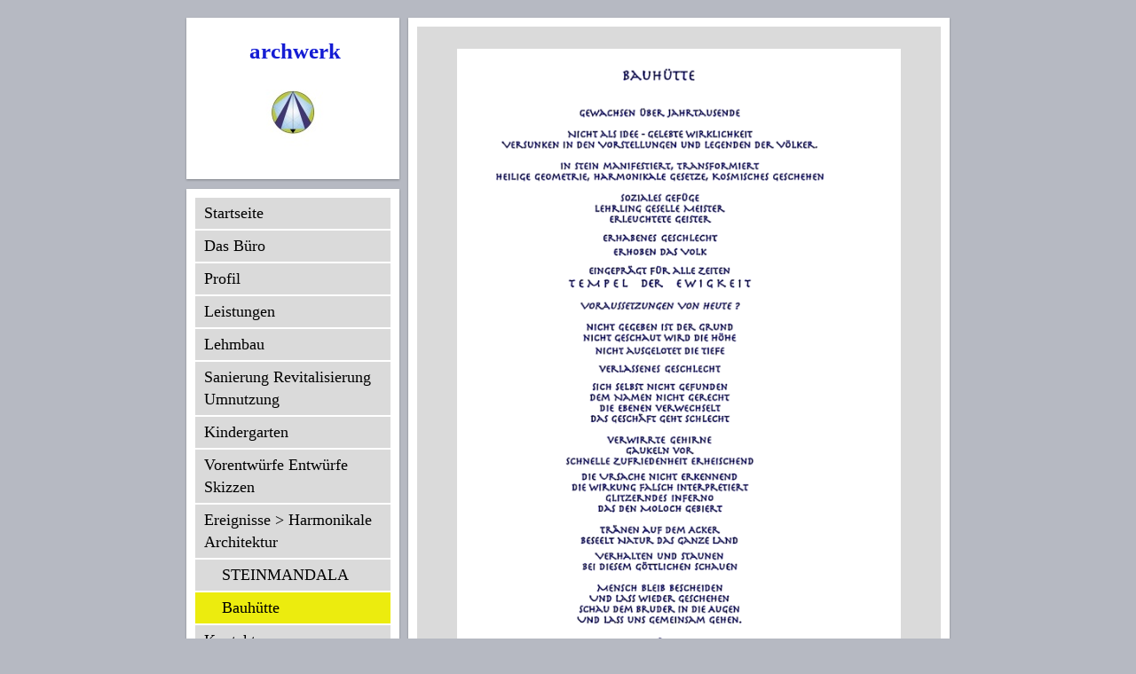

--- FILE ---
content_type: text/html; charset=UTF-8
request_url: https://www.archwerk.eu/ereignisse-harmonikale-architektur/bauh%C3%BCtte/
body_size: 6887
content:
<!DOCTYPE html>
<html lang="de"  ><head prefix="og: http://ogp.me/ns# fb: http://ogp.me/ns/fb# business: http://ogp.me/ns/business#">
    <meta http-equiv="Content-Type" content="text/html; charset=utf-8"/>
    <meta name="generator" content="IONOS MyWebsite"/>
        
    <link rel="dns-prefetch" href="//cdn.website-start.de/"/>
    <link rel="dns-prefetch" href="//107.mod.mywebsite-editor.com"/>
    <link rel="dns-prefetch" href="https://107.sb.mywebsite-editor.com/"/>
    <link rel="shortcut icon" href="//cdn.website-start.de/favicon.ico"/>
        <title>archwerk - Bauhütte</title>
    
    

<meta name="format-detection" content="telephone=no"/>
        <meta name="keywords" content="Architektur, Baubiologie, Lehmbau, Geomantie, Baukunst"/>
            <meta name="description" content="Architektur, Baubiologie, Lehmbau, Geomantie, Baukunst"/>
            <meta name="robots" content="index,follow"/>
        <link href="https://www.archwerk.eu/s/style/layout.css?1706604899" rel="stylesheet" type="text/css"/>
    <link href="https://www.archwerk.eu/s/style/main.css?1706604899" rel="stylesheet" type="text/css"/>
    <link href="https://www.archwerk.eu/s/style/font.css?1706604899" rel="stylesheet" type="text/css"/>
    <link href="//cdn.website-start.de/app/cdn/min/group/web.css?1763478093678" rel="stylesheet" type="text/css"/>
<link href="//cdn.website-start.de/app/cdn/min/moduleserver/css/de_DE/common,shoppingbasket?1763478093678" rel="stylesheet" type="text/css"/>
    <link href="https://107.sb.mywebsite-editor.com/app/logstate2-css.php?site=612660081&amp;t=1768829591" rel="stylesheet" type="text/css"/>

<script type="text/javascript">
    /* <![CDATA[ */
var stagingMode = '';
    /* ]]> */
</script>
<script src="https://107.sb.mywebsite-editor.com/app/logstate-js.php?site=612660081&amp;t=1768829591"></script>

    <link href="https://www.archwerk.eu/s/style/print.css?1763478093678" rel="stylesheet" media="print" type="text/css"/>
    <script type="text/javascript">
    /* <![CDATA[ */
    var systemurl = 'https://107.sb.mywebsite-editor.com/';
    var webPath = '/';
    var proxyName = '';
    var webServerName = 'www.archwerk.eu';
    var sslServerUrl = 'https://www.archwerk.eu';
    var nonSslServerUrl = 'http://www.archwerk.eu';
    var webserverProtocol = 'http://';
    var nghScriptsUrlPrefix = '//107.mod.mywebsite-editor.com';
    var sessionNamespace = 'DIY_SB';
    var jimdoData = {
        cdnUrl:  '//cdn.website-start.de/',
        messages: {
            lightBox: {
    image : 'Bild',
    of: 'von'
}

        },
        isTrial: 0,
        pageId: 926021818    };
    var script_basisID = "612660081";

    diy = window.diy || {};
    diy.web = diy.web || {};

        diy.web.jsBaseUrl = "//cdn.website-start.de/s/build/";

    diy.context = diy.context || {};
    diy.context.type = diy.context.type || 'web';
    /* ]]> */
</script>

<script type="text/javascript" src="//cdn.website-start.de/app/cdn/min/group/web.js?1763478093678" crossorigin="anonymous"></script><script type="text/javascript" src="//cdn.website-start.de/s/build/web.bundle.js?1763478093678" crossorigin="anonymous"></script><script src="//cdn.website-start.de/app/cdn/min/moduleserver/js/de_DE/common,shoppingbasket?1763478093678"></script>
<script type="text/javascript" src="https://cdn.website-start.de/proxy/apps/static/resource/dependencies/"></script><script type="text/javascript">
                    if (typeof require !== 'undefined') {
                        require.config({
                            waitSeconds : 10,
                            baseUrl : 'https://cdn.website-start.de/proxy/apps/static/js/'
                        });
                    }
                </script><script type="text/javascript" src="//cdn.website-start.de/app/cdn/min/group/pfcsupport.js?1763478093678" crossorigin="anonymous"></script>    <meta property="og:type" content="business.business"/>
    <meta property="og:url" content="https://www.archwerk.eu/ereignisse-harmonikale-architektur/bauhütte/"/>
    <meta property="og:title" content="archwerk - Bauhütte"/>
            <meta property="og:description" content="Architektur, Baubiologie, Lehmbau, Geomantie, Baukunst"/>
                <meta property="og:image" content="https://www.archwerk.eu/s/misc/logo.jpg?t=1767211060"/>
        <meta property="business:contact_data:country_name" content="Deutschland"/>
    
    
    
    
    
    
    
    
</head>


<body class="body diyBgActive  cc-pagemode-default diy-market-de_DE" data-pageid="926021818" id="page-926021818">
    
    <div class="diyw">
        <div class="diyweb">
<div id="container">

	<div id="wrapperSidebar">

		<div id="header" class="DS_sidebar_top">
			<div class="DS_sidebar_bottom">
				<div class="DS_sidebar_middle">

					
<style type="text/css" media="all">
.diyw div#emotion-header {
        max-width: 220px;
        max-height: 162px;
                background: #FFFFFF;
    }

.diyw div#emotion-header-title-bg {
    left: 0%;
    top: 13%;
    width: 21.78%;
    height: 0%;

    background-color: #ffffff;
    opacity: 0.00;
    filter: alpha(opacity = 0);
    }
.diyw img#emotion-header-logo {
    left: 12.32%;
    top: 21.20%;
    background: transparent;
            width: 70.45%;
        height: 71.60%;
                border: none;
        padding: 5px;
        }

.diyw div#emotion-header strong#emotion-header-title {
    left: 27%;
    top: 5%;
    color: #151dd4;
        font: normal bold 25px/120% 'Times New Roman', Times, serif;
}

.diyw div#emotion-no-bg-container{
    max-height: 162px;
}

.diyw div#emotion-no-bg-container .emotion-no-bg-height {
    margin-top: 73.64%;
}
</style>
<div id="emotion-header" data-action="loadView" data-params="active" data-imagescount="0">
            <img src="https://www.archwerk.eu/s/img/emotionheader.gif?1393954410.220px.162px" id="emotion-header-img" alt=""/>
            
        <div id="ehSlideshowPlaceholder">
            <div id="ehSlideShow">
                <div class="slide-container">
                                </div>
            </div>
        </div>


        <script type="text/javascript">
        //<![CDATA[
                diy.module.emotionHeader.slideShow.init({ slides: [] });
        //]]>
        </script>

    
                        <a href="https://www.archwerk.eu/">
        
                    <img id="emotion-header-logo" src="https://www.archwerk.eu/s/misc/logo.jpg?t=1767211061" alt=""/>
        
                    </a>
            
                  	<div id="emotion-header-title-bg"></div>
    
            <strong id="emotion-header-title" style="text-align: left">archwerk</strong>
                    <div class="notranslate">
                <svg xmlns="http://www.w3.org/2000/svg" version="1.1" id="emotion-header-title-svg" viewBox="0 0 220 162" preserveAspectRatio="xMinYMin meet"><text style="font-family:'Times New Roman', Times, serif;font-size:25px;font-style:normal;font-weight:bold;fill:#151dd4;line-height:1.2em;"><tspan x="0" style="text-anchor: start" dy="0.95em">archwerk</tspan></text></svg>
            </div>
            
    
    <script type="text/javascript">
    //<![CDATA[
    (function ($) {
        function enableSvgTitle() {
                        var titleSvg = $('svg#emotion-header-title-svg'),
                titleHtml = $('#emotion-header-title'),
                emoWidthAbs = 220,
                emoHeightAbs = 162,
                offsetParent,
                titlePosition,
                svgBoxWidth,
                svgBoxHeight;

                        if (titleSvg.length && titleHtml.length) {
                offsetParent = titleHtml.offsetParent();
                titlePosition = titleHtml.position();
                svgBoxWidth = titleHtml.width();
                svgBoxHeight = titleHtml.height();

                                titleSvg.get(0).setAttribute('viewBox', '0 0 ' + svgBoxWidth + ' ' + svgBoxHeight);
                titleSvg.css({
                   left: Math.roundTo(100 * titlePosition.left / offsetParent.width(), 3) + '%',
                   top: Math.roundTo(100 * titlePosition.top / offsetParent.height(), 3) + '%',
                   width: Math.roundTo(100 * svgBoxWidth / emoWidthAbs, 3) + '%',
                   height: Math.roundTo(100 * svgBoxHeight / emoHeightAbs, 3) + '%'
                });

                titleHtml.css('visibility','hidden');
                titleSvg.css('visibility','visible');
            }
        }

        
            var posFunc = function($, overrideSize) {
                var elems = [], containerWidth, containerHeight;
                                    elems.push({
                        selector: '#emotion-header-title',
                        overrideSize: true,
                        horPos: 52,
                        vertPos: 9                    });
                    lastTitleWidth = $('#emotion-header-title').width();
                                                elems.push({
                    selector: '#emotion-header-title-bg',
                    horPos: 88,
                    vertPos: 35                });
                                
                containerWidth = parseInt('220');
                containerHeight = parseInt('162');

                for (var i = 0; i < elems.length; ++i) {
                    var el = elems[i],
                        $el = $(el.selector),
                        pos = {
                            left: el.horPos,
                            top: el.vertPos
                        };
                    if (!$el.length) continue;
                    var anchorPos = $el.anchorPosition();
                    anchorPos.$container = $('#emotion-header');

                    if (overrideSize === true || el.overrideSize === true) {
                        anchorPos.setContainerSize(containerWidth, containerHeight);
                    } else {
                        anchorPos.setContainerSize(null, null);
                    }

                    var pxPos = anchorPos.fromAnchorPosition(pos),
                        pcPos = anchorPos.toPercentPosition(pxPos);

                    var elPos = {};
                    if (!isNaN(parseFloat(pcPos.top)) && isFinite(pcPos.top)) {
                        elPos.top = pcPos.top + '%';
                    }
                    if (!isNaN(parseFloat(pcPos.left)) && isFinite(pcPos.left)) {
                        elPos.left = pcPos.left + '%';
                    }
                    $el.css(elPos);
                }

                // switch to svg title
                enableSvgTitle();
            };

                        var $emotionImg = jQuery('#emotion-header-img');
            if ($emotionImg.length > 0) {
                // first position the element based on stored size
                posFunc(jQuery, true);

                // trigger reposition using the real size when the element is loaded
                var ehLoadEvTriggered = false;
                $emotionImg.one('load', function(){
                    posFunc(jQuery);
                    ehLoadEvTriggered = true;
                                        diy.module.emotionHeader.slideShow.start();
                                    }).each(function() {
                                        if(this.complete || typeof this.complete === 'undefined') {
                        jQuery(this).load();
                    }
                });

                                noLoadTriggeredTimeoutId = setTimeout(function() {
                    if (!ehLoadEvTriggered) {
                        posFunc(jQuery);
                    }
                    window.clearTimeout(noLoadTriggeredTimeoutId)
                }, 5000);//after 5 seconds
            } else {
                jQuery(function(){
                    posFunc(jQuery);
                });
            }

                        if (jQuery.isBrowser && jQuery.isBrowser.ie8) {
                var longTitleRepositionCalls = 0;
                longTitleRepositionInterval = setInterval(function() {
                    if (lastTitleWidth > 0 && lastTitleWidth != jQuery('#emotion-header-title').width()) {
                        posFunc(jQuery);
                    }
                    longTitleRepositionCalls++;
                    // try this for 5 seconds
                    if (longTitleRepositionCalls === 5) {
                        window.clearInterval(longTitleRepositionInterval);
                    }
                }, 1000);//each 1 second
            }

            }(jQuery));
    //]]>
    </script>

    </div>


				</div>
			</div>
		</div>

		<div id="sidebar">
			<div id="navigation" class="DS_sidebar_top">
				<div class="DS_sidebar_bottom">
					<div class="DS_sidebar_middle">

						<div id="mainNavWrapper" class="altcolor">

							<div class="webnavigation"><ul id="mainNav1" class="mainNav1"><li class="navTopItemGroup_1"><a data-page-id="919150433" href="https://www.archwerk.eu/" class="level_1"><span>Startseite</span></a></li><li class="navTopItemGroup_2"><a data-page-id="919150434" href="https://www.archwerk.eu/das-büro/" class="level_1"><span>Das Büro</span></a></li><li class="navTopItemGroup_3"><a data-page-id="919150435" href="https://www.archwerk.eu/profil/" class="level_1"><span>Profil</span></a></li><li class="navTopItemGroup_4"><a data-page-id="919150436" href="https://www.archwerk.eu/leistungen/" class="level_1"><span>Leistungen</span></a></li><li class="navTopItemGroup_5"><a data-page-id="919150443" href="https://www.archwerk.eu/lehmbau/" class="level_1"><span>Lehmbau</span></a></li><li class="navTopItemGroup_6"><a data-page-id="926153698" href="https://www.archwerk.eu/sanierung-revitalisierung-umnutzung/" class="level_1"><span>Sanierung Revitalisierung Umnutzung</span></a></li><li class="navTopItemGroup_7"><a data-page-id="919383131" href="https://www.archwerk.eu/kindergarten/" class="level_1"><span>Kindergarten</span></a></li><li class="navTopItemGroup_8"><a data-page-id="919150446" href="https://www.archwerk.eu/vorentwürfe-entwürfe-skizzen/" class="level_1"><span>Vorentwürfe Entwürfe Skizzen</span></a></li><li class="navTopItemGroup_9"><a data-page-id="919170783" href="https://www.archwerk.eu/ereignisse-harmonikale-architektur/" class="parent level_1"><span>Ereignisse &gt;  Harmonikale Architektur</span></a></li><li><ul id="mainNav2" class="mainNav2"><li class="navTopItemGroup_9"><a data-page-id="926021612" href="https://www.archwerk.eu/ereignisse-harmonikale-architektur/steinmandala/" class="level_2"><span>STEINMANDALA</span></a></li><li class="navTopItemGroup_9"><a data-page-id="926021818" href="https://www.archwerk.eu/ereignisse-harmonikale-architektur/bauhütte/" class="current level_2"><span>Bauhütte</span></a></li></ul></li><li class="navTopItemGroup_10"><a data-page-id="919150439" href="https://www.archwerk.eu/kontakt/" class="level_1"><span>Kontakt</span></a></li><li class="navTopItemGroup_11"><a data-page-id="919150441" href="https://www.archwerk.eu/impressum/" class="level_1"><span>Impressum</span></a></li><li class="navTopItemGroup_12"><a data-page-id="926501283" href="https://www.archwerk.eu/mobilfunk-5g/" class="level_1"><span>Mobilfunk, 5G</span></a></li></ul></div>

						</div>

					</div>
				</div>
			</div>
			<div id="sidebar_content" class="DS_sidebar_top">
				<div class="DS_sidebar_bottom">
					<div class="DS_sidebar_middle">

						<div id="sidebar_content_wrapper" class="altcolor">

							<div id="matrix_1023635898" class="sortable-matrix" data-matrixId="1023635898"><div class="n module-type-text diyfeLiveArea "> <p style="text-align: center;"><strong><span style="color: #0000ff;">tel 07551-8311 329</span></strong></p>
<p style="text-align: center;"><strong><span style="color: #0000ff;">archwerk@gmx.de</span></strong></p> </div><div class="n module-type-hr diyfeLiveArea "> <div style="padding: 0px 0px">
    <div class="hr"></div>
</div>
 </div><div class="n module-type-header diyfeLiveArea "> <h2><span class="diyfeDecoration">Aktuelles</span></h2> </div><div class="n module-type-imageSubtitle diyfeLiveArea "> <div class="clearover imageSubtitle imageFitWidth" id="imageSubtitle-5816636714">
    <div class="align-container align-left" style="max-width: 190px">
        <a class="imagewrapper" href="https://www.archwerk.eu/s/cc_images/teaserbox_2478194488.png?t=1574298523" rel="lightbox[5816636714]">
            <img id="image_2478194488" src="https://www.archwerk.eu/s/cc_images/cache_2478194488.png?t=1574298523" alt="" style="max-width: 190px; height:auto"/>
        </a>

        
    </div>

</div>

<script type="text/javascript">
//<![CDATA[
jQuery(function($) {
    var $target = $('#imageSubtitle-5816636714');

    if ($.fn.swipebox && Modernizr.touch) {
        $target
            .find('a[rel*="lightbox"]')
            .addClass('swipebox')
            .swipebox();
    } else {
        $target.tinyLightbox({
            item: 'a[rel*="lightbox"]',
            cycle: false,
            hideNavigation: true
        });
    }
});
//]]>
</script>
 </div><div class="n module-type-text diyfeLiveArea "> <p style="text-align: center;"><span style="color: #0325bc;">...immer mehr Menschen werden elektrosensibel,</span></p>
<p style="text-align: center;"><span style="color: #0325bc;">durch die elektromagnetische Strahlenbelastung von:</span></p>
<p style="text-align: center;"><span style="color: #0325bc;">SchnurlosTelefonen mit DECT-Standard,</span></p>
<p style="text-align: center;"><span style="color: #0325bc;">Mobilfunk, handys, UMTS,</span></p>
<p style="text-align: center;"><span style="color: #0325bc;">W-Lan, Radar, Richtfunk,</span></p>
<p style="text-align: center;"><span style="color: #0325bc;">Röntgen- und Gammastrahlung....</span></p>
<p style="text-align: center;"> </p>
<p style="text-align: center;"> </p>
<p> </p>
<p style="text-align: center;"><a href="https://www.archwerk.eu/lehmbau/seminare-1/"><br/></a></p> </div><div class="n module-type-imageSubtitle diyfeLiveArea "> <div class="clearover imageSubtitle" id="imageSubtitle-5780560523">
    <div class="align-container align-left" style="max-width: 180px">
        <a class="imagewrapper" href="https://www.archwerk.eu/s/cc_images/cache_2432970528.png?t=1368555517" rel="lightbox[5780560523]">
            <img id="image_2432970528" src="https://www.archwerk.eu/s/cc_images/cache_2432970528.png?t=1368555517" alt="" style="max-width: 180px; height:auto"/>
        </a>

        
    </div>

</div>

<script type="text/javascript">
//<![CDATA[
jQuery(function($) {
    var $target = $('#imageSubtitle-5780560523');

    if ($.fn.swipebox && Modernizr.touch) {
        $target
            .find('a[rel*="lightbox"]')
            .addClass('swipebox')
            .swipebox();
    } else {
        $target.tinyLightbox({
            item: 'a[rel*="lightbox"]',
            cycle: false,
            hideNavigation: true
        });
    }
});
//]]>
</script>
 </div><div class="n module-type-spacer diyfeLiveArea "> <div class="the-spacer id5798865654" style="height: 60px;">
</div>
 </div><div class="n module-type-imageSubtitle diyfeLiveArea "> <div class="clearover imageSubtitle" id="imageSubtitle-5798865617">
    <div class="align-container align-left" style="max-width: 179px">
        <a class="imagewrapper" href="https://www.archwerk.eu/s/cc_images/cache_2440177577.jpg?t=1393880382" rel="lightbox[5798865617]">
            <img id="image_2440177577" src="https://www.archwerk.eu/s/cc_images/cache_2440177577.jpg?t=1393880382" alt="" style="max-width: 179px; height:auto"/>
        </a>

        
    </div>

</div>

<script type="text/javascript">
//<![CDATA[
jQuery(function($) {
    var $target = $('#imageSubtitle-5798865617');

    if ($.fn.swipebox && Modernizr.touch) {
        $target
            .find('a[rel*="lightbox"]')
            .addClass('swipebox')
            .swipebox();
    } else {
        $target.tinyLightbox({
            item: 'a[rel*="lightbox"]',
            cycle: false,
            hideNavigation: true
        });
    }
});
//]]>
</script>
 </div><div class="n module-type-spacer diyfeLiveArea "> <div class="the-spacer id5798869380" style="height: 60px;">
</div>
 </div><div class="n module-type-imageSubtitle diyfeLiveArea "> <div class="clearover imageSubtitle" id="imageSubtitle-5798869355">
    <div class="align-container align-center" style="max-width: 210px">
        <a class="imagewrapper" href="https://www.archwerk.eu/s/cc_images/cache_2440191282.jpg?t=1393936558" rel="lightbox[5798869355]">
            <img id="image_2440191282" src="https://www.archwerk.eu/s/cc_images/cache_2440191282.jpg?t=1393936558" alt="" style="max-width: 210px; height:auto"/>
        </a>

        
    </div>

</div>

<script type="text/javascript">
//<![CDATA[
jQuery(function($) {
    var $target = $('#imageSubtitle-5798869355');

    if ($.fn.swipebox && Modernizr.touch) {
        $target
            .find('a[rel*="lightbox"]')
            .addClass('swipebox')
            .swipebox();
    } else {
        $target.tinyLightbox({
            item: 'a[rel*="lightbox"]',
            cycle: false,
            hideNavigation: true
        });
    }
});
//]]>
</script>
 </div><div class="n module-type-spacer diyfeLiveArea "> <div class="the-spacer id5798869528" style="height: 60px;">
</div>
 </div><div class="n module-type-imageSubtitle diyfeLiveArea "> <div class="clearover imageSubtitle" id="imageSubtitle-5798869587">
    <div class="align-container align-center" style="max-width: 237px">
        <a class="imagewrapper" href="https://www.archwerk.eu/s/cc_images/cache_2440191300.jpg?t=1393936602" rel="lightbox[5798869587]">
            <img id="image_2440191300" src="https://www.archwerk.eu/s/cc_images/cache_2440191300.jpg?t=1393936602" alt="" style="max-width: 237px; height:auto"/>
        </a>

        
    </div>

</div>

<script type="text/javascript">
//<![CDATA[
jQuery(function($) {
    var $target = $('#imageSubtitle-5798869587');

    if ($.fn.swipebox && Modernizr.touch) {
        $target
            .find('a[rel*="lightbox"]')
            .addClass('swipebox')
            .swipebox();
    } else {
        $target.tinyLightbox({
            item: 'a[rel*="lightbox"]',
            cycle: false,
            hideNavigation: true
        });
    }
});
//]]>
</script>
 </div><div class="n module-type-spacer diyfeLiveArea "> <div class="the-spacer id5798869572" style="height: 60px;">
</div>
 </div><div class="n module-type-imageSubtitle diyfeLiveArea "> <div class="clearover imageSubtitle" id="imageSubtitle-5798869532">
    <div class="align-container align-center" style="max-width: 242px">
        <a class="imagewrapper" href="https://www.archwerk.eu/s/cc_images/cache_2440191305.jpg?t=1393936636" rel="lightbox[5798869532]">
            <img id="image_2440191305" src="https://www.archwerk.eu/s/cc_images/cache_2440191305.jpg?t=1393936636" alt="" style="max-width: 242px; height:auto"/>
        </a>

        
    </div>

</div>

<script type="text/javascript">
//<![CDATA[
jQuery(function($) {
    var $target = $('#imageSubtitle-5798869532');

    if ($.fn.swipebox && Modernizr.touch) {
        $target
            .find('a[rel*="lightbox"]')
            .addClass('swipebox')
            .swipebox();
    } else {
        $target.tinyLightbox({
            item: 'a[rel*="lightbox"]',
            cycle: false,
            hideNavigation: true
        });
    }
});
//]]>
</script>
 </div><div class="n module-type-spacer diyfeLiveArea "> <div class="the-spacer id5798869663" style="height: 60px;">
</div>
 </div><div class="n module-type-imageSubtitle diyfeLiveArea "> <div class="clearover imageSubtitle" id="imageSubtitle-5798869666">
    <div class="align-container align-center" style="max-width: 240px">
        <a class="imagewrapper" href="https://www.archwerk.eu/s/cc_images/cache_2440189668.jpg?t=1393932582" rel="lightbox[5798869666]">
            <img id="image_2440189668" src="https://www.archwerk.eu/s/cc_images/cache_2440189668.jpg?t=1393932582" alt="" style="max-width: 240px; height:auto"/>
        </a>

        
    </div>

</div>

<script type="text/javascript">
//<![CDATA[
jQuery(function($) {
    var $target = $('#imageSubtitle-5798869666');

    if ($.fn.swipebox && Modernizr.touch) {
        $target
            .find('a[rel*="lightbox"]')
            .addClass('swipebox')
            .swipebox();
    } else {
        $target.tinyLightbox({
            item: 'a[rel*="lightbox"]',
            cycle: false,
            hideNavigation: true
        });
    }
});
//]]>
</script>
 </div><div class="n module-type-spacer diyfeLiveArea "> <div class="the-spacer id5798870467" style="height: 60px;">
</div>
 </div><div class="n module-type-imageSubtitle diyfeLiveArea "> <div class="clearover imageSubtitle" id="imageSubtitle-5798870472">
    <div class="align-container align-center" style="max-width: 252px">
        <a class="imagewrapper" href="https://www.archwerk.eu/s/cc_images/cache_2440191315.jpg?t=1393936693" rel="lightbox[5798870472]">
            <img id="image_2440191315" src="https://www.archwerk.eu/s/cc_images/cache_2440191315.jpg?t=1393936693" alt="" style="max-width: 252px; height:auto"/>
        </a>

        
    </div>

</div>

<script type="text/javascript">
//<![CDATA[
jQuery(function($) {
    var $target = $('#imageSubtitle-5798870472');

    if ($.fn.swipebox && Modernizr.touch) {
        $target
            .find('a[rel*="lightbox"]')
            .addClass('swipebox')
            .swipebox();
    } else {
        $target.tinyLightbox({
            item: 'a[rel*="lightbox"]',
            cycle: false,
            hideNavigation: true
        });
    }
});
//]]>
</script>
 </div><div class="n module-type-spacer diyfeLiveArea "> <div class="the-spacer id5798870540" style="height: 60px;">
</div>
 </div><div class="n module-type-imageSubtitle diyfeLiveArea "> <div class="clearover imageSubtitle" id="imageSubtitle-5798870541">
    <div class="align-container align-center" style="max-width: 270px">
        <a class="imagewrapper" href="https://www.archwerk.eu/s/cc_images/cache_2440191398.jpg?t=1393937284" rel="lightbox[5798870541]">
            <img id="image_2440191398" src="https://www.archwerk.eu/s/cc_images/cache_2440191398.jpg?t=1393937284" alt="" style="max-width: 270px; height:auto"/>
        </a>

        
    </div>

</div>

<script type="text/javascript">
//<![CDATA[
jQuery(function($) {
    var $target = $('#imageSubtitle-5798870541');

    if ($.fn.swipebox && Modernizr.touch) {
        $target
            .find('a[rel*="lightbox"]')
            .addClass('swipebox')
            .swipebox();
    } else {
        $target.tinyLightbox({
            item: 'a[rel*="lightbox"]',
            cycle: false,
            hideNavigation: true
        });
    }
});
//]]>
</script>
 </div><div class="n module-type-spacer diyfeLiveArea "> <div class="the-spacer id5798870715" style="height: 60px;">
</div>
 </div><div class="n module-type-imageSubtitle diyfeLiveArea "> <div class="clearover imageSubtitle" id="imageSubtitle-5798870713">
    <div class="align-container align-center" style="max-width: 270px">
        <a class="imagewrapper" href="https://www.archwerk.eu/s/cc_images/cache_2440191498.jpg?t=1393937729" rel="lightbox[5798870713]">
            <img id="image_2440191498" src="https://www.archwerk.eu/s/cc_images/cache_2440191498.jpg?t=1393937729" alt="" style="max-width: 270px; height:auto"/>
        </a>

        
    </div>

</div>

<script type="text/javascript">
//<![CDATA[
jQuery(function($) {
    var $target = $('#imageSubtitle-5798870713');

    if ($.fn.swipebox && Modernizr.touch) {
        $target
            .find('a[rel*="lightbox"]')
            .addClass('swipebox')
            .swipebox();
    } else {
        $target.tinyLightbox({
            item: 'a[rel*="lightbox"]',
            cycle: false,
            hideNavigation: true
        });
    }
});
//]]>
</script>
 </div><div class="n module-type-spacer diyfeLiveArea "> <div class="the-spacer id5798870762" style="height: 60px;">
</div>
 </div><div class="n module-type-imageSubtitle diyfeLiveArea "> <div class="clearover imageSubtitle" id="imageSubtitle-5798870767">
    <div class="align-container align-center" style="max-width: 240px">
        <a class="imagewrapper" href="https://www.archwerk.eu/s/cc_images/cache_2440191543.jpg?t=1393938023" rel="lightbox[5798870767]">
            <img id="image_2440191543" src="https://www.archwerk.eu/s/cc_images/cache_2440191543.jpg?t=1393938023" alt="" style="max-width: 240px; height:auto"/>
        </a>

        
    </div>

</div>

<script type="text/javascript">
//<![CDATA[
jQuery(function($) {
    var $target = $('#imageSubtitle-5798870767');

    if ($.fn.swipebox && Modernizr.touch) {
        $target
            .find('a[rel*="lightbox"]')
            .addClass('swipebox')
            .swipebox();
    } else {
        $target.tinyLightbox({
            item: 'a[rel*="lightbox"]',
            cycle: false,
            hideNavigation: true
        });
    }
});
//]]>
</script>
 </div><div class="n module-type-spacer diyfeLiveArea "> <div class="the-spacer id5798870839" style="height: 60px;">
</div>
 </div><div class="n module-type-imageSubtitle diyfeLiveArea "> <div class="clearover imageSubtitle" id="imageSubtitle-5798870841">
    <div class="align-container align-center" style="max-width: 239px">
        <a class="imagewrapper" href="https://www.archwerk.eu/s/cc_images/cache_2440198838.jpg?t=1393954603" rel="lightbox[5798870841]">
            <img id="image_2440198838" src="https://www.archwerk.eu/s/cc_images/cache_2440198838.jpg?t=1393954603" alt="" style="max-width: 239px; height:auto"/>
        </a>

        
    </div>

</div>

<script type="text/javascript">
//<![CDATA[
jQuery(function($) {
    var $target = $('#imageSubtitle-5798870841');

    if ($.fn.swipebox && Modernizr.touch) {
        $target
            .find('a[rel*="lightbox"]')
            .addClass('swipebox')
            .swipebox();
    } else {
        $target.tinyLightbox({
            item: 'a[rel*="lightbox"]',
            cycle: false,
            hideNavigation: true
        });
    }
});
//]]>
</script>
 </div><div class="n module-type-spacer diyfeLiveArea "> <div class="the-spacer id5798871304" style="height: 60px;">
</div>
 </div><div class="n module-type-imageSubtitle diyfeLiveArea "> <div class="clearover imageSubtitle" id="imageSubtitle-5798871306">
    <div class="align-container align-center" style="max-width: 240px">
        <a class="imagewrapper" href="https://www.archwerk.eu/s/cc_images/cache_2440192069.jpg?t=1393939140" rel="lightbox[5798871306]">
            <img id="image_2440192069" src="https://www.archwerk.eu/s/cc_images/cache_2440192069.jpg?t=1393939140" alt="" style="max-width: 240px; height:auto"/>
        </a>

        
    </div>

</div>

<script type="text/javascript">
//<![CDATA[
jQuery(function($) {
    var $target = $('#imageSubtitle-5798871306');

    if ($.fn.swipebox && Modernizr.touch) {
        $target
            .find('a[rel*="lightbox"]')
            .addClass('swipebox')
            .swipebox();
    } else {
        $target.tinyLightbox({
            item: 'a[rel*="lightbox"]',
            cycle: false,
            hideNavigation: true
        });
    }
});
//]]>
</script>
 </div><div class="n module-type-spacer diyfeLiveArea "> <div class="the-spacer id5798871346" style="height: 60px;">
</div>
 </div><div class="n module-type-imageSubtitle diyfeLiveArea "> <div class="clearover imageSubtitle" id="imageSubtitle-5798871359">
    <div class="align-container align-center" style="max-width: 240px">
        <a class="imagewrapper" href="https://www.archwerk.eu/s/cc_images/cache_2440198840.jpg?t=1393954620" rel="lightbox[5798871359]">
            <img id="image_2440198840" src="https://www.archwerk.eu/s/cc_images/cache_2440198840.jpg?t=1393954620" alt="" style="max-width: 240px; height:auto"/>
        </a>

        
    </div>

</div>

<script type="text/javascript">
//<![CDATA[
jQuery(function($) {
    var $target = $('#imageSubtitle-5798871359');

    if ($.fn.swipebox && Modernizr.touch) {
        $target
            .find('a[rel*="lightbox"]')
            .addClass('swipebox')
            .swipebox();
    } else {
        $target.tinyLightbox({
            item: 'a[rel*="lightbox"]',
            cycle: false,
            hideNavigation: true
        });
    }
});
//]]>
</script>
 </div><div class="n module-type-spacer diyfeLiveArea "> <div class="the-spacer id5798871390" style="height: 60px;">
</div>
 </div><div class="n module-type-imageSubtitle diyfeLiveArea "> <div class="clearover imageSubtitle" id="imageSubtitle-5798871427">
    <div class="align-container align-center" style="max-width: 240px">
        <a class="imagewrapper" href="https://www.archwerk.eu/s/cc_images/cache_2440192328.jpg?t=1393939852" rel="lightbox[5798871427]">
            <img id="image_2440192328" src="https://www.archwerk.eu/s/cc_images/cache_2440192328.jpg?t=1393939852" alt="" style="max-width: 240px; height:auto"/>
        </a>

        
    </div>

</div>

<script type="text/javascript">
//<![CDATA[
jQuery(function($) {
    var $target = $('#imageSubtitle-5798871427');

    if ($.fn.swipebox && Modernizr.touch) {
        $target
            .find('a[rel*="lightbox"]')
            .addClass('swipebox')
            .swipebox();
    } else {
        $target.tinyLightbox({
            item: 'a[rel*="lightbox"]',
            cycle: false,
            hideNavigation: true
        });
    }
});
//]]>
</script>
 </div><div class="n module-type-spacer diyfeLiveArea "> <div class="the-spacer id5798871548" style="height: 60px;">
</div>
 </div><div class="n module-type-imageSubtitle diyfeLiveArea "> <div class="clearover imageSubtitle" id="imageSubtitle-5798871560">
    <div class="align-container align-center" style="max-width: 240px">
        <a class="imagewrapper" href="https://www.archwerk.eu/s/cc_images/cache_2440198842.jpg?t=1393954639" rel="lightbox[5798871560]">
            <img id="image_2440198842" src="https://www.archwerk.eu/s/cc_images/cache_2440198842.jpg?t=1393954639" alt="" style="max-width: 240px; height:auto"/>
        </a>

        
    </div>

</div>

<script type="text/javascript">
//<![CDATA[
jQuery(function($) {
    var $target = $('#imageSubtitle-5798871560');

    if ($.fn.swipebox && Modernizr.touch) {
        $target
            .find('a[rel*="lightbox"]')
            .addClass('swipebox')
            .swipebox();
    } else {
        $target.tinyLightbox({
            item: 'a[rel*="lightbox"]',
            cycle: false,
            hideNavigation: true
        });
    }
});
//]]>
</script>
 </div><div class="n module-type-spacer diyfeLiveArea "> <div class="the-spacer id5798871684" style="height: 60px;">
</div>
 </div><div class="n module-type-imageSubtitle diyfeLiveArea "> <div class="clearover imageSubtitle" id="imageSubtitle-5798871690">
    <div class="align-container align-center" style="max-width: 240px">
        <a class="imagewrapper" href="https://www.archwerk.eu/s/cc_images/cache_2440192517.jpg?t=1393940735" rel="lightbox[5798871690]">
            <img id="image_2440192517" src="https://www.archwerk.eu/s/cc_images/cache_2440192517.jpg?t=1393940735" alt="" style="max-width: 240px; height:auto"/>
        </a>

        
    </div>

</div>

<script type="text/javascript">
//<![CDATA[
jQuery(function($) {
    var $target = $('#imageSubtitle-5798871690');

    if ($.fn.swipebox && Modernizr.touch) {
        $target
            .find('a[rel*="lightbox"]')
            .addClass('swipebox')
            .swipebox();
    } else {
        $target.tinyLightbox({
            item: 'a[rel*="lightbox"]',
            cycle: false,
            hideNavigation: true
        });
    }
});
//]]>
</script>
 </div><div class="n module-type-spacer diyfeLiveArea "> <div class="the-spacer id5798871711" style="height: 60px;">
</div>
 </div><div class="n module-type-imageSubtitle diyfeLiveArea "> <div class="clearover imageSubtitle" id="imageSubtitle-5798871713">
    <div class="align-container align-center" style="max-width: 240px">
        <a class="imagewrapper" href="https://www.archwerk.eu/s/cc_images/cache_2440192547.jpg?t=1393940924" rel="lightbox[5798871713]">
            <img id="image_2440192547" src="https://www.archwerk.eu/s/cc_images/cache_2440192547.jpg?t=1393940924" alt="" style="max-width: 240px; height:auto"/>
        </a>

        
    </div>

</div>

<script type="text/javascript">
//<![CDATA[
jQuery(function($) {
    var $target = $('#imageSubtitle-5798871713');

    if ($.fn.swipebox && Modernizr.touch) {
        $target
            .find('a[rel*="lightbox"]')
            .addClass('swipebox')
            .swipebox();
    } else {
        $target.tinyLightbox({
            item: 'a[rel*="lightbox"]',
            cycle: false,
            hideNavigation: true
        });
    }
});
//]]>
</script>
 </div><div class="n module-type-spacer diyfeLiveArea "> <div class="the-spacer id5798929892" style="height: 121px;">
</div>
 </div><div class="n module-type-imageSubtitle diyfeLiveArea "> <div class="clearover imageSubtitle" id="imageSubtitle-5798929857">
    <div class="align-container align-center" style="max-width: 239px">
        <a class="imagewrapper" href="https://www.archwerk.eu/s/cc_images/cache_2440366294.jpg?t=1394555125" rel="lightbox[5798929857]">
            <img id="image_2440366294" src="https://www.archwerk.eu/s/cc_images/cache_2440366294.jpg?t=1394555125" alt="" style="max-width: 239px; height:auto"/>
        </a>

        
    </div>

</div>

<script type="text/javascript">
//<![CDATA[
jQuery(function($) {
    var $target = $('#imageSubtitle-5798929857');

    if ($.fn.swipebox && Modernizr.touch) {
        $target
            .find('a[rel*="lightbox"]')
            .addClass('swipebox')
            .swipebox();
    } else {
        $target.tinyLightbox({
            item: 'a[rel*="lightbox"]',
            cycle: false,
            hideNavigation: true
        });
    }
});
//]]>
</script>
 </div><div class="n module-type-spacer diyfeLiveArea "> <div class="the-spacer id5798930654" style="height: 60px;">
</div>
 </div><div class="n module-type-imageSubtitle diyfeLiveArea "> <div class="clearover imageSubtitle" id="imageSubtitle-5798930635">
    <div class="align-container align-center" style="max-width: 229px">
        <a class="imagewrapper" href="https://www.archwerk.eu/s/cc_images/cache_2440367682.jpg?t=1394560086" rel="lightbox[5798930635]">
            <img id="image_2440367682" src="https://www.archwerk.eu/s/cc_images/cache_2440367682.jpg?t=1394560086" alt="" style="max-width: 229px; height:auto"/>
        </a>

        
    </div>

</div>

<script type="text/javascript">
//<![CDATA[
jQuery(function($) {
    var $target = $('#imageSubtitle-5798930635');

    if ($.fn.swipebox && Modernizr.touch) {
        $target
            .find('a[rel*="lightbox"]')
            .addClass('swipebox')
            .swipebox();
    } else {
        $target.tinyLightbox({
            item: 'a[rel*="lightbox"]',
            cycle: false,
            hideNavigation: true
        });
    }
});
//]]>
</script>
 </div><div class="n module-type-spacer diyfeLiveArea "> <div class="the-spacer id5798930149" style="height: 60px;">
</div>
 </div><div class="n module-type-imageSubtitle diyfeLiveArea "> <div class="clearover imageSubtitle" id="imageSubtitle-5798930656">
    <div class="align-container align-center" style="max-width: 190px">
        <a class="imagewrapper" href="https://www.archwerk.eu/s/cc_images/cache_2440367807.png?t=1394560396" rel="lightbox[5798930656]">
            <img id="image_2440367807" src="https://www.archwerk.eu/s/cc_images/cache_2440367807.png?t=1394560396" alt="" style="max-width: 190px; height:auto"/>
        </a>

        
    </div>

</div>

<script type="text/javascript">
//<![CDATA[
jQuery(function($) {
    var $target = $('#imageSubtitle-5798930656');

    if ($.fn.swipebox && Modernizr.touch) {
        $target
            .find('a[rel*="lightbox"]')
            .addClass('swipebox')
            .swipebox();
    } else {
        $target.tinyLightbox({
            item: 'a[rel*="lightbox"]',
            cycle: false,
            hideNavigation: true
        });
    }
});
//]]>
</script>
 </div><div class="n module-type-spacer diyfeLiveArea "> <div class="the-spacer id5798930679" style="height: 60px;">
</div>
 </div><div class="n module-type-imageSubtitle diyfeLiveArea "> <div class="clearover imageSubtitle" id="imageSubtitle-5798930126">
    <div class="align-container align-center" style="max-width: 240px">
        <a class="imagewrapper" href="https://www.archwerk.eu/s/cc_images/cache_2440366773.jpg?t=1394556107" rel="lightbox[5798930126]">
            <img id="image_2440366773" src="https://www.archwerk.eu/s/cc_images/cache_2440366773.jpg?t=1394556107" alt="" style="max-width: 240px; height:auto"/>
        </a>

        
    </div>

</div>

<script type="text/javascript">
//<![CDATA[
jQuery(function($) {
    var $target = $('#imageSubtitle-5798930126');

    if ($.fn.swipebox && Modernizr.touch) {
        $target
            .find('a[rel*="lightbox"]')
            .addClass('swipebox')
            .swipebox();
    } else {
        $target.tinyLightbox({
            item: 'a[rel*="lightbox"]',
            cycle: false,
            hideNavigation: true
        });
    }
});
//]]>
</script>
 </div><div class="n module-type-spacer diyfeLiveArea "> <div class="the-spacer id5798930235" style="height: 60px;">
</div>
 </div><div class="n module-type-imageSubtitle diyfeLiveArea "> <div class="clearover imageSubtitle" id="imageSubtitle-5798930208">
    <div class="align-container align-center" style="max-width: 330px">
        <a class="imagewrapper" href="https://www.archwerk.eu/s/cc_images/cache_2440367054.jpg?t=1394557006" rel="lightbox[5798930208]">
            <img id="image_2440367054" src="https://www.archwerk.eu/s/cc_images/cache_2440367054.jpg?t=1394557006" alt="" style="max-width: 330px; height:auto"/>
        </a>

        
    </div>

</div>

<script type="text/javascript">
//<![CDATA[
jQuery(function($) {
    var $target = $('#imageSubtitle-5798930208');

    if ($.fn.swipebox && Modernizr.touch) {
        $target
            .find('a[rel*="lightbox"]')
            .addClass('swipebox')
            .swipebox();
    } else {
        $target.tinyLightbox({
            item: 'a[rel*="lightbox"]',
            cycle: false,
            hideNavigation: true
        });
    }
});
//]]>
</script>
 </div><div class="n module-type-spacer diyfeLiveArea "> <div class="the-spacer id5798930683" style="height: 60px;">
</div>
 </div><div class="n module-type-imageSubtitle diyfeLiveArea "> <div class="clearover imageSubtitle" id="imageSubtitle-5798954209">
    <div class="align-container align-center" style="max-width: 359px">
        <a class="imagewrapper" href="https://www.archwerk.eu/s/cc_images/cache_2440424583.jpg?t=1394797911" rel="lightbox[5798954209]">
            <img id="image_2440424583" src="https://www.archwerk.eu/s/cc_images/cache_2440424583.jpg?t=1394797911" alt="" style="max-width: 359px; height:auto"/>
        </a>

        
    </div>

</div>

<script type="text/javascript">
//<![CDATA[
jQuery(function($) {
    var $target = $('#imageSubtitle-5798954209');

    if ($.fn.swipebox && Modernizr.touch) {
        $target
            .find('a[rel*="lightbox"]')
            .addClass('swipebox')
            .swipebox();
    } else {
        $target.tinyLightbox({
            item: 'a[rel*="lightbox"]',
            cycle: false,
            hideNavigation: true
        });
    }
});
//]]>
</script>
 </div><div class="n module-type-spacer diyfeLiveArea "> <div class="the-spacer id5798954247" style="height: 60px;">
</div>
 </div></div>

						</div>

					</div>
				</div>
			</div>
		</div>

	</div>

	<div id="wrapperContent">
		<div id="wrapperContent_inner">
			<div id="wrapperContent_innermost">

				<div id="content">
					<div class="gutter">
						<!-- content_start -->

						
        <div id="content_area">
        	<div id="content_start"></div>
        	
        
        <div id="matrix_1026396932" class="sortable-matrix" data-matrixId="1026396932"><div class="n module-type-imageSubtitle diyfeLiveArea "> <div class="clearover imageSubtitle" id="imageSubtitle-5796813389">
    <div class="align-container align-center" style="max-width: 569px">
        <a class="imagewrapper" href="https://www.archwerk.eu/s/cc_images/cache_2440228397.png?t=1394036977" rel="lightbox[5796813389]">
            <img id="image_2440228397" src="https://www.archwerk.eu/s/cc_images/cache_2440228397.png?t=1394036977" alt="" style="max-width: 569px; height:auto"/>
        </a>

        
    </div>

</div>

<script type="text/javascript">
//<![CDATA[
jQuery(function($) {
    var $target = $('#imageSubtitle-5796813389');

    if ($.fn.swipebox && Modernizr.touch) {
        $target
            .find('a[rel*="lightbox"]')
            .addClass('swipebox')
            .swipebox();
    } else {
        $target.tinyLightbox({
            item: 'a[rel*="lightbox"]',
            cycle: false,
            hideNavigation: true
        });
    }
});
//]]>
</script>
 </div></div>
        
        
        </div>

						<!-- content_ende -->
					</div>			
				</div>

				<div id="footer">
					<div class="gutter">

						<div id="contentfooter">
    <div class="leftrow">
                        <a rel="nofollow" href="javascript:window.print();">
                    <img class="inline" height="14" width="18" src="//cdn.website-start.de/s/img/cc/printer.gif" alt=""/>
                    Druckversion                </a> <span class="footer-separator">|</span>
                <a href="https://www.archwerk.eu/sitemap/">Sitemap</a>
                        <br/> © archwerk<br/>
<br/>
Diese Homepage wurde mit <a rel="nofollow" href="https://www.ionos.de/websites/homepage-erstellen" target="_blank">IONOS MyWebsite</a> erstellt.
            </div>
    <script type="text/javascript">
        window.diy.ux.Captcha.locales = {
            generateNewCode: 'Neuen Code generieren',
            enterCode: 'Bitte geben Sie den Code ein'
        };
        window.diy.ux.Cap2.locales = {
            generateNewCode: 'Neuen Code generieren',
            enterCode: 'Bitte geben Sie den Code ein'
        };
    </script>
    <div class="rightrow">
                    <span class="loggedout">
                <a rel="nofollow" id="login" href="https://login.1and1-editor.com/612660081/www.archwerk.eu/de?pageId=926021818">
                    Login                </a>
            </span>
                
                <span class="loggedin">
            <a rel="nofollow" id="logout" href="https://107.sb.mywebsite-editor.com/app/cms/logout.php">Logout</a> <span class="footer-separator">|</span>
            <a rel="nofollow" id="edit" href="https://107.sb.mywebsite-editor.com/app/612660081/926021818/">Seite bearbeiten</a>
        </span>
    </div>
</div>
            <div id="loginbox" class="hidden">
                <script type="text/javascript">
                    /* <![CDATA[ */
                    function forgotpw_popup() {
                        var url = 'https://passwort.1und1.de/xml/request/RequestStart';
                        fenster = window.open(url, "fenster1", "width=600,height=400,status=yes,scrollbars=yes,resizable=yes");
                        // IE8 doesn't return the window reference instantly or at all.
                        // It may appear the call failed and fenster is null
                        if (fenster && fenster.focus) {
                            fenster.focus();
                        }
                    }
                    /* ]]> */
                </script>
                                <img class="logo" src="//cdn.website-start.de/s/img/logo.gif" alt="IONOS" title="IONOS"/>

                <div id="loginboxOuter"></div>
            </div>
        


					</div>
				</div>
				
			</div>
		</div>

	</div>

</div>
</div>    </div>

    
    </body>


<!-- rendered at Wed, 31 Dec 2025 20:57:41 +0100 -->
</html>


--- FILE ---
content_type: text/css
request_url: https://www.archwerk.eu/s/style/layout.css?1706604899
body_size: 1142
content:

body 
{
	margin: 0;
	padding:0
;
}

.diyw .diyweb{padding: 20px 0 80px;}
.diyw .altcolor {
	background-color: #ECEC0E;
}


.diyw div#container {
	width: 860px;
	margin: 0 auto;
}


.diyw div#emotionheader {
	height: 110px;
}


.diyw div#wrapperContent {
	width: 610px;
	float: right;
	margin: -1px -2px 0;
	padding: 11px 2px 0;
	background: url(https://www.archwerk.eu/s/img/1013-wrapperContent_top_bg.png) no-repeat 50% 0;
	position: relative;
}

.diyw div#wrapperContent_inner {
	margin: 0 -2px -3px;
	padding: 0 2px 13px;
	background: url(https://www.archwerk.eu/s/img/1013-wrapperContent_bottom_bg.png) no-repeat 50% 100%;
	position: relative;
}

.diyw div#wrapperContent_innermost {
	margin: 0 -2px;
	padding: 0 2px;
	background: url(https://www.archwerk.eu/s/img/1013-wrapperContent_bg.png) repeat-y 50% 0;
	position: relative;
}

* html .diyw div#wrapperContent {
	background-image: url(https://www.archwerk.eu/s/img/1013-wrapperContent_top_bg.gif);
}

* html .diyw div#wrapperContent_inner {
	background-image: url(https://www.archwerk.eu/s/img/1013-wrapperContent_bottom_bg.gif);
}

* html .diyw div#wrapperContent_innermost {
	background-image: url(https://www.archwerk.eu/s/img/1013-wrapperContent_bg.gif);
}


.diyw div#content {
	padding: 20px 50px 80px;
	min-height: 550px;
}


.diyw div#wrapperSidebar {
	width: 240px;
	float: left;
	padding: 0;
}


.diyw div#sidebar {
}


.diyw div.DS_sidebar_top {
	background-image: url(https://www.archwerk.eu/s/img/1013-wrapperSidebar_top_bg.png);
	background-repeat: no-repeat;
	background-position: 50% 0;
	margin: -1px -2px 10px;
	padding: 11px 2px 0;
	position: relative;
	zoom: 1;
}

.diyw div.DS_sidebar_bottom {
	background: url(https://www.archwerk.eu/s/img/1013-wrapperSidebar_bottom_bg.png) no-repeat 50% 100%;
	margin: 0 -2px -3px;
	padding: 0 2px 13px;
	position: relative;
	zoom: 1;
}

.diyw div.DS_sidebar_middle {
	background: url(https://www.archwerk.eu/s/img/1013-wrapperSidebar_bg.png) repeat-y 50% 0;
	padding: 0 12px;
	margin: 0 -2px;
	position: relative;
	zoom: 1;
}

* html .diyw div.DS_sidebar_top {
	background-image: url(https://www.archwerk.eu/s/img/1013-wrapperSidebar_top_bg.gif);
}

* html .diyw div.DS_sidebar_bottom {
	background-image: url(https://www.archwerk.eu/s/img/1013-wrapperSidebar_bottom_bg.gif);
}

* html .diyw div.DS_sidebar_middle {
	background-image: url(https://www.archwerk.eu/s/img/1013-wrapperSidebar_bg.gif);
}

.diyw div#mainNavWrapper {
	width: 220px;
}

.diyw ul.mainNav1 {
	margin: 0;
	
	padding: 0;
	list-style: none;
	
}

.diyw ul.mainNav1 li {
	width: 220px;
}

.diyw ul.mainNav1 li a {
	text-decoration: none;
	display: block;
	width: 200px;
	padding: 5px 10px;
	border-bottom: 2px solid #fff;
	background: #dadada;
}

.diyw ul.mainNav1 li a:hover, .diyw ul.mainNav1 li a.current {
	background: transparent;
}

.diyw ul.mainNav2 {
	margin: 0;
	padding: 0;
	list-style: none;
}

.diyw ul.mainNav2 li a {
	width: 180px;
	padding: 5px 10px 5px 30px;
}

.diyw ul.mainNav3 {
	margin: 0;
	padding: 0;
	list-style: none;
}

.diyw ul.mainNav3 li a {
	width: 160px;
	padding: 5px 10px 5px 50px;
}

.diyw div#sidebar_content_wrapper {
	padding: 10px 10px;
	zoom: 1;
}


.diyw div#footer {
	border-top: 1px solid #fff;
}

.diyw div#footer div.gutter {
	padding: 10px 20px;
	zoom: 1;
}

.diyw br.c {
	display: block;
}


.diyw div#sidebar div.modulelt {
	position: relative;
	z-index: 9999px;
}


html .diyw .ewoao_rss_article_foot {
	color: #444;
}



body .diyw
{
	font: normal 11px/140% Verdana, Arial, Helvetica, sans-serif;
	color: #666666;
}
 .diyw p, .diyw table, .diyw td {
	font: normal 11px/140% Verdana, Arial, Helvetica, sans-serif;
	color: #666666;
}

.diyw h1 {
	font: bold 14px/140% Verdana, Arial, Helvetica, sans-serif;
	color: #000000;
}

.diyw h2 {
	font: bold 12px/140% Verdana, Arial, Helvetica, sans-serif;
	color: #666666;
}


.diyw a.trackbackUrl, 
.diyw a.trackbackUrl:link,
.diyw a.trackbackUrl:visited,
.diyw a.trackbackUrl:hover,
.diyw a.trackbackUrl:active {
	background: #EEEEEE none repeat scroll 0% 0%;
	border: 1px solid black;
	color: #333333;
	padding: 2px;
	text-decoration: none;
}

.diyw a:link,
.diyw a:visited {
	text-decoration: underline; 
	color: #DB2F2C;
}

.diyw a:active, 
.diyw a:hover {
	text-decoration: none; 
	color: #DB2F2C;
}

.diyw div.hr {
	border-bottom-style: dotted;
	border-bottom-width: 1px; 
	border-color: #CCCCCC;
	height: 1px;
}
 
.diyw .altcolor,
.diyw .altcolor p {
	color: #000000;
}

.diyw .altcolor h1 {
	color: #000000;
}

.diyw .altcolor h2 {
	color: #000000;
}

.diyw .altcolor a:link,
.diyw .altcolor a:visited {
	color: #000000;
}

.diyw .altcolor a:active, 
.diyw .altcolor a:hover {
	color: #000000;
}

.diyw .altcolor div.hr {
	border-color: #000000;
}


--- FILE ---
content_type: text/css
request_url: https://www.archwerk.eu/s/style/main.css?1706604899
body_size: -76
content:
.body { background-color: #b6b9c2; } 